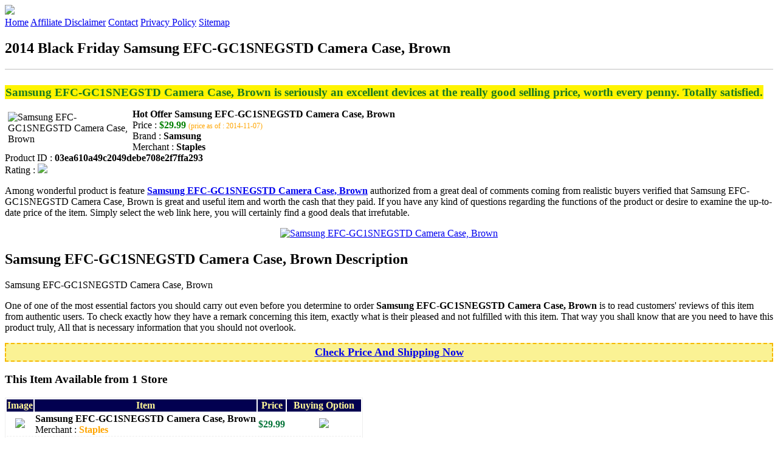

--- FILE ---
content_type: text/html
request_url: http://bfdads.s3-website-us-east-1.amazonaws.com/samsung-efc-gc1snegstd-camera-case-brown.html
body_size: 12984
content:
<!DOCTYPE HTML>
<!--
	Royale: A responsive HTML5 website template by HTML5Templates.com
	Released for free under the Creative Commons Attribution 3.0 license (html5templates.com/license)
	Visit http://html5templates.com for more great templates or follow us on Twitter @HTML5T
-->
<html>
<head>
<title>2014 Black Friday Samsung EFC-GC1SNEGSTD Camera Case, Brown</title>
<meta http-equiv="content-type" content="text/html; charset=utf-8" />
<meta name="description" content="Samsung EFC-GC1SNEGSTD Camera Case Brown is seriously an excellent devices at the really good selling price worth every penny. Totally satisfied." />
<meta name="keywords" content="Samsung EFC-GC1SNEGSTD Camera Case Brown" />
<noscript>
<link rel="stylesheet" href="https://googledrive.com/host/0B_Z3z0fBNIaRSXdnb09YV0xheHM/css/5grid/core.css" />
<link rel="stylesheet" href="https://googledrive.com/host/0B_Z3z0fBNIaRSXdnb09YV0xheHM/css/5grid/core-desktop.css" />
<link rel="stylesheet" href="https://googledrive.com/host/0B_Z3z0fBNIaRSXdnb09YV0xheHM/css/5grid/core-1200px.css" />
<link rel="stylesheet" href="https://googledrive.com/host/0B_Z3z0fBNIaRSXdnb09YV0xheHM/css/5grid/core-noscript.css" />
<link rel="stylesheet" href="https://googledrive.com/host/0B_Z3z0fBNIaRSXdnb09YV0xheHM/css/style.css" />
<link rel="stylesheet" href="https://googledrive.com/host/0B_Z3z0fBNIaRSXdnb09YV0xheHM/css/style-desktop.css" />
</noscript>
<script src="https://googledrive.com/host/0B_Z3z0fBNIaRSXdnb09YV0xheHM/css/5grid/jquery.js"></script>
<script src="https://googledrive.com/host/0B_Z3z0fBNIaRSXdnb09YV0xheHM/css/5grid/init.js?use=mobile,desktop,1000px&amp;mobileUI=1&amp;mobileUI.theme=none"></script>
<!--[if IE 9]><link rel="stylesheet" href="css/style-ie9.css" /><![endif]-->
<script type="text/javascript" src="http://w.sharethis.com/button/buttons.js"></script>
</head>

<body class="two-column">
<div id="header-wrapper">
	<header id="header" class="5grid-layout">
		<div class="row">
			<div class="12u"> 
				<!-- Logo -->
				<a href="#" class="mobileUI-site-name"><img width="225px" src="https://googledrive.com/host/0B6Me2-49D2HmcEFUX0lxelZhZm8/logo-bfd.png"/></a>
				<!-- Nav -->
				<nav class="mobileUI-site-nav"> <a href="./index.html" class="active"><span>Home</span></a> <a href="./affiliate-disclaimer.html"><span>Affiliate Disclaimer</span></a> <a href="./contact.html"><span>Contact</span></a> <a href="./privacy-policy.html"><span>Privacy Policy</span></a> <a href="./sitemap.xml"><span>Sitemap</span></a> </nav>
			</div>
		</div>
	</header>
</div>
<div id="wrapper">
	<div class="5grid-layout">
		<div id="page">
			<div class="row">
				<div class="12u">
					<div class="row">
					<div class="8u">
						<section id="content">
							<h1>2014 Black Friday Samsung EFC-GC1SNEGSTD Camera Case, Brown</h1>
							<hr style="border: 1px solid #DDD;" />	
							<div id="social_button">
								<span class='st_facebook_hcount' displayText='Facebook'></span>
								<span class='st_twitter_hcount' displayText='Tweet'></span>
								<span class='st_googleplus_hcount' displayText='Google +'></span>
								<span class='st_pinterest_hcount' displayText='Pinterest'></span>
							</div>
							<br/>
							<strong style="font-size:120%;color:#197a20;background-color:#fff400;padding:1px;">Samsung EFC-GC1SNEGSTD Camera Case, Brown is seriously an excellent devices at the really good selling price, worth every penny. Totally satisfied.</strong>
<p><img align="left" border="0" alt="Samsung EFC-GC1SNEGSTD Camera Case, Brown" style="max-width:200px; max-height:200px; padding:5px;" src="http://s7d5.scene7.com/is/image/Staples/m000010220_sc7%3F%24std%24"/></p>
<b>Hot Offer Samsung EFC-GC1SNEGSTD Camera Case, Brown</b><br>
Price : <strong style="color:green;">$29.99</strong> <span style="font-size:12px; color:orange;">(price as of : 2014-11-07)</span><br>
Brand : <strong>Samsung</strong> <br>
Merchant : <strong>Staples</strong> <br>
Product ID : <strong>03ea610a49c2049debe708e2f7ffa293</strong> <br>
Rating : <img src="http://i59.tinypic.com/2pys5ld.png"><br>
<p>Among wonderful product is feature <a rel="nofollow" href="http://prosperent.com/store/product/407925-12935-0/?k=Samsung+EFC-GC1SNEGSTD+Camera+Case%2C+Brown&m=123808&b=Samsung&p=3f9e7052042d07590dea2d0247e2ff17&referrer=http%3A%2F%2Flocalhost%2Fpros12%2F&location=http%3A%2F%2Flocalhost%2Fpros12%2Fgen-ldp-html.php&query=Samsung+Camera"><strong>Samsung EFC-GC1SNEGSTD Camera Case, Brown</strong></a> authorized from a great deal of comments coming from realistic buyers verified that Samsung EFC-GC1SNEGSTD Camera Case, Brown is great and useful item and worth the cash that they paid. If you have any kind of questions regarding the functions of the product or desire to examine the up-to-date price of the item. Simply select the web link here, you will certainly find a good deals that irrefutable.</p>
<center><a rel="nofollow" href="http://prosperent.com/store/product/407925-12935-0/?k=Samsung+EFC-GC1SNEGSTD+Camera+Case%2C+Brown&m=123808&b=Samsung&p=3f9e7052042d07590dea2d0247e2ff17&referrer=http%3A%2F%2Flocalhost%2Fpros12%2F&location=http%3A%2F%2Flocalhost%2Fpros12%2Fgen-ldp-html.php&query=Samsung+Camera"><img border="0" alt="Samsung EFC-GC1SNEGSTD Camera Case, Brown" src="http://i61.tinypic.com/33lzi81.png" /></a></center><!--more-->
<h2>Samsung EFC-GC1SNEGSTD Camera Case, Brown Description</h2>
<p>Samsung EFC-GC1SNEGSTD Camera Case, Brown</p>
<p></p>
<p>One of one of the most essential factors you should carry out even before you determine to order <strong>Samsung EFC-GC1SNEGSTD Camera Case, Brown</strong> is to read customers' reviews of this item from authentic users. To check exactly how they have a remark concerning this item, exactly what is their pleased and not fulfilled with this item. That way you shall know that are you need to have this product truly, All that is necessary information that you should not overlook.</p>
<p align="center"><div style="border: 2px dashed #f6b900; margin: 5px 0pt; padding: 3px; background: none repeat scroll 0% 0% #faf294; text-align: center;"><a rel="nofollow" href="http://prosperent.com/store/product/407925-12935-0/?k=Samsung+EFC-GC1SNEGSTD+Camera+Case%2C+Brown&m=123808&b=Samsung&p=3f9e7052042d07590dea2d0247e2ff17&referrer=http%3A%2F%2Flocalhost%2Fpros12%2F&location=http%3A%2F%2Flocalhost%2Fpros12%2Fgen-ldp-html.php&query=Samsung+Camera"><strong style="font-size: 18px">Check Price And Shipping Now</strong></a></div></p>
<p><h3>This Item Available from 1 Store</h3><table style="border:1px solid  #eeeeee">
<tbody>
<tr align="center" style="background-color:#020050">
<td><strong style="color:#fff799">Image</strong></td> 
<td><strong style="color:#fff799">Item</strong></td>
<td><strong style="color:#fff799">Price</strong></td>
<td width="120px"><center><strong style="color:#fff799">Buying Option</strong></center></td>
</tr><tr>
<td style="border-bottom:1px dashed #eeeeee"><center><img style="max-width:90px; max-height:90px; padding:5px;" src="http://s7d5.scene7.com/is/image/Staples/m000010220_sc7%3F%24std%24" /></center></td>
<td style="border-bottom:1px dashed #eeeeee"><strong>Samsung EFC-GC1SNEGSTD Camera Case, Brown</strong>
<br>Merchant : <strong style="color:orange">Staples</strong></td>
<td style="border-bottom:1px dashed #ebebeb"><b style="color:#007236">$29.99</b></td>
<td width="120px" style="border-bottom:1px dashed #eeeeee"><a rel="nofollow" href="http://prosperent.com/store/product/407925-12935-0/?k=Samsung+EFC-GC1SNEGSTD+Camera+Case%2C+Brown&m=123808&b=Samsung&p=3f9e7052042d07590dea2d0247e2ff17&referrer=http%3A%2F%2Flocalhost%2Fpros12%2F&location=http%3A%2F%2Flocalhost%2Fpros12%2Fgen-ldp-html.php" target="_blank"><center><img src="http://i57.tinypic.com/6qvafk.jpg" /></center></a></td>
</tr></tbody></table><span style="font-size:12px; color:orange; padding-left:10px;">price as of : 2014-11-07</span><br></p>

						</section>
					</div>
					<div class="4u">
						<section id="sidebar">
							<h3 style="font-size:18px; color:green;"><u>Looking for Other Items Here</u></h3><ul><li><a href="http://bfdads.s3-website-us-east-1.amazonaws.com/denaq-new-2800mah-rechargeable-battery-for-samsung-cameras.html">Denaq New 2800mAh Rechargeable Battery for SAMSUNG Cameras</a></li><li><a href="http://bfdads.s3-website-us-east-1.amazonaws.com/samsung-smart-nx30-20-3-megapixel-mirrorless-camera-body-with-lens-k.html">Samsung Smart NX30 20.3 Megapixel Mirrorless Camera (Body with Lens K</a></li><li><a href="http://bfdads.s3-website-us-east-1.amazonaws.com/samsung-skype-camera.html">Samsung - Skype Camera</a></li><li><a href="http://bfdads.s3-website-us-east-1.amazonaws.com/samsung-mirrorless-camera-nx-mini-20mp-interchangeable-lens.html">Samsung Mirrorless Camera NX Mini 20MP, Interchangeable Lens</a></li><li><a href="http://bfdads.s3-website-us-east-1.amazonaws.com/samsung-srd-series-1tb-8ch-digital-video-recorder.html">Samsung SRD Series 1TB 8CH Digital Video Recorder</a></li><li><a href="http://bfdads.s3-website-us-east-1.amazonaws.com/samsung-slb-10a-ea-slb10aep-battery-pack.html">SAMSUNG SLB-10A (EA-SLB10A/EP) Battery Pack</a></li><li><a href="http://bfdads.s3-website-us-east-1.amazonaws.com/samsung-18-200mm-f3-5-6-3-nx-movie-pro-ed-ois-zoom-lens-black-with-3-uvnd8cpl-filters-accessory-kit.html">Samsung 18-200mm f/3.5-6.3 NX Movie Pro ED OIS Zoom Lens (Black) with 3 UV/ND8/CPL Filters + Accessory Kit</a></li><li><a href="http://bfdads.s3-website-us-east-1.amazonaws.com/samsung-sud-2081-high-resolution-varifocal-utp-dome-camera.html">SAMSUNG SUD-2081 High Resolution Varifocal UTP Dome Camera</a></li><li><a href="http://bfdads.s3-website-us-east-1.amazonaws.com/samsung-scz-2273-analog-zoom-box-camera-14-ccd-680-tvl-optical-zoom-lens-27x-3-5-94-5mm-truedn-24vac12vdc.html">SAMSUNG SCZ-2273 Analog Zoom Box Camera, 1/4" CCD, 680 TVL, Optical Zoom Lens 27x (3.5-94.5mm) , TrueD/N, 24VAC/12VDC</a></li><li><a href="http://bfdads.s3-website-us-east-1.amazonaws.com/samsung-wb350-smart-wi-fi-digital-camera-blue-with-16gb-card-case-flex-tripod-accessory-kit.html">Samsung WB350 Smart Wi-Fi Digital Camera (Blue) with 16GB Card + Case + Flex Tripod + Accessory Kit</a></li><li><a href="http://bfdads.s3-website-us-east-1.amazonaws.com/samsung-wb350-smart-wi-fi-digital-camera-red-with-16gb-card-case-flex-tripod-accessory-kit.html">Samsung WB350 Smart Wi-Fi Digital Camera (Red) with 16GB Card + Case + Flex Tripod + Accessory Kit</a></li><li><a href="http://bfdads.s3-website-us-east-1.amazonaws.com/genuine-samsung-digital-camera-suc-c2-usb-cable.html">Genuine Samsung Digital Camera SUC-C2 USB Cable</a></li><li><a href="http://bfdads.s3-website-us-east-1.amazonaws.com/samsung-battery-for-samsung-np-60-single-pack-replacement-battery.html">Samsung Battery for Samsung NP-60 (Single Pack) Replacement Battery</a></li><li><a href="http://bfdads.s3-website-us-east-1.amazonaws.com/samsung-battery-for-samsung-slb-07a-single-pack-replacement-battery.html">Samsung Battery for Samsung SLB-07A (Single Pack) Replacement Battery</a></li><li><a href="http://bfdads.s3-website-us-east-1.amazonaws.com/samsung-samsung-wi-fi-full-hd-smartcam-with-two-way-talk.html">Samsung Samsung Wi-Fi Full HD SmartCam with Two-Way Talk</a></li><li><a href="http://bfdads.s3-website-us-east-1.amazonaws.com/denaq-new-1100mah-rechargeable-battery-for-samsung-cameras.html">Denaq New 1100mAh Rechargeable Battery for SAMSUNG Cameras</a></li><li><a href="http://bfdads.s3-website-us-east-1.amazonaws.com/samsung-gc100-galaxy-16-1mp-white-digital-camera-att-16gb-bundle.html">Samsung GC100 Galaxy 16.1MP White Digital Camera (AT&T) 16GB Bundle</a></li><li><a href="http://bfdads.s3-website-us-east-1.amazonaws.com/samsung-nx-mini-digital-compact-system-camera-with-9mm-lens-black.html">Samsung - Nx Mini Digital Compact System Camera With 9mm Lens - Black</a></li></ul>
						</section>
					</div>					
					</div>
				</div>
			</div>
		</div>
	</div>
</div>
<div class="5grid-layout">
	<div id="copyright">
		<section>
			<p>Copyright &copy; 2014 BFDADS.S3-WEBSITE-US-EAST-1.AMAZONAWS.COM | <a href="#">2014 Black Friday Samsung EFC-GC1SNEGSTD Camera Case, Brown</a></p>
		</section>
	</div>
</div>

<!-- Start of StatCounter Code for Default Guide -->
<script type="text/javascript">
var sc_project=10118889; 
var sc_invisible=1; 
var sc_security="043d69e1"; 
var scJsHost = (("https:" == document.location.protocol) ?
"https://secure." : "http://www.");
document.write("<sc"+"ript type='text/javascript' src='" +
scJsHost+
"statcounter.com/counter/counter.js'></"+"script>");
</script>
<noscript><div class="statcounter"><a title="click tracking"
href="http://statcounter.com/" target="_blank"><img
class="statcounter"
src="http://c.statcounter.com/10118889/0/043d69e1/1/"
alt="click tracking"></a></div></noscript>
<!-- End of StatCounter Code for Default Guide -->

</body>
</html>